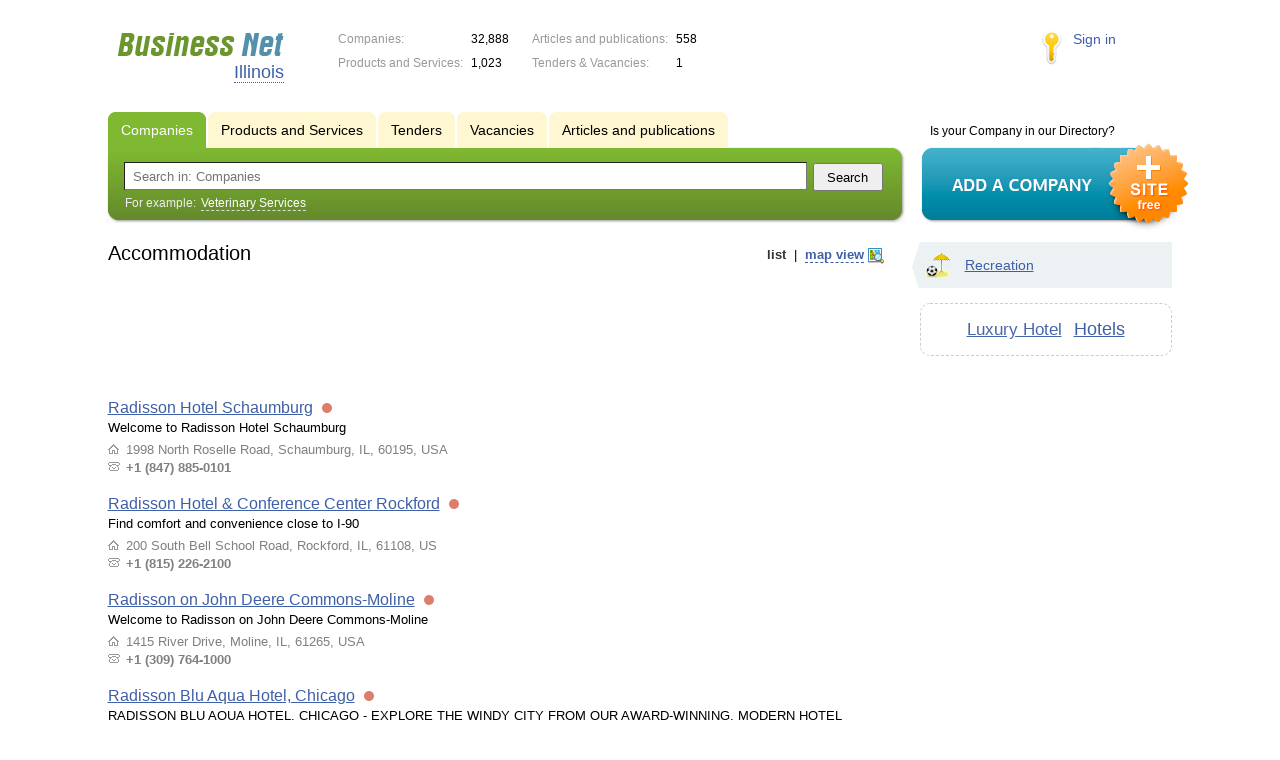

--- FILE ---
content_type: text/html; charset=UTF-8
request_url: https://il.biznet-us.com/firms/accommodation/
body_size: 4685
content:
<!DOCTYPE html>
<html>
<head>
<meta http-equiv="Content-Type" content="text/html; charset=utf-8">
<meta name="viewport" content="width=device-width,initial-scale=1" />
<title>Accommodation - Illinois</title>
<meta property="og:image" content="/lib/conf/countries/usa/img/logo.gif" />
<meta property="og:title" content="Accommodation" />
<link rel="image_src" href="/lib/conf/countries/usa/img/logo.gif" />
<link type="text/css" rel="stylesheet" href="//s.biznet-us.com/css/portal/main.css?1635171381" />
<script type="text/javascript" src="//s.biznet-us.com/lib/3rd_party/jquery/jquery.js?1421526626"></script>
<script type="text/javascript" src="//s.biznet-us.com/js/common.js?1540153145"></script>
<script type="text/javascript" src="//s.biznet-us.com/js/portal/main.js?1645383113"></script>
<script type="text/javascript" src="//s.biznet-us.com/js/pretty_form.js?1494325048"></script>
<link type="text/css" rel="stylesheet" href="//s.biznet-us.com/css/pretty_form.css?1540064032" />
<script type="text/javascript" src="//s.biznet-us.com/js/portal/firms_on_map.js?1335209855"></script><link rel="shortcut icon" href="/favicon.ico" type="image/x-icon">
</head>

<body>
<div class="Page">	
    <div class="Page_in">
		<div class="load-container"><div class="loader"></div></div>        <div class="Container">
		
            <div class="Head">
                <div class="LogoBlock en">
                    <a href="/"><img src="/lib/conf/countries/usa/img/logo.gif" alt="Business Network" /></a>
					<span class="city_name"><span>Illinois</span></span>
                </div>
				
				<div class="StatisBlock">
	<noindex>
	<table>
		<tr><td>Companies:</td><td><span class='number'>32,888</span></td></tr>		<tr><td>Products and Services:</td><td><span class='number'>1,023</span></td></tr>	</table>
	<table>
		<tr><td>Articles and publications:</td><td><span class='number'>558</span></td></tr>		<tr><td>Tenders & Vacancies:</td><td><span class='number'>1</span></td></tr>	</table>
	</noindex>
</div>				
				                <div class="LoginBlock">
                    <a href="/my/">Sign in</a>
                </div>
								
                <div class="TeaserBlock"></div>
				
				<div id="mobileMenuButton" class="mobileHeaderButtton"></div>
				
				<div class="mobileHeaderRightBlock">
					<div id="mobileSearchButton" class="mobileHeaderButtton"></div>
					<div id="mobileBasketButton" class="mobileHeaderButtton"></div>
				</div>
            </div>
			
			<div class="NaviBlock">
	<div class="BtnAddCompany">
		<div class="title">Is your Company in our Directory?</div>
		<a href="/add/"><img src="/lib/conf/countries/usa/img/add_company_btn.png" /></a>
	</div>

	<div class="SearchBlock">                
		<ul class="switches">
						<li class="action">
								<a href="/firms/">
					<span>Companies</span>
				</a>
							</li>
						<li>
								<a href="/goods/accommodation/">
					<span>Products and Services</span>
				</a>
							</li>
						<li>
				<noindex>				<a href="/tenders/">
					<span>Tenders</span>
				</a>
				</noindex>			</li>
						<li>
				<noindex>				<a href="/vacancies/">
					<span>Vacancies</span>
				</a>
				</noindex>			</li>
						<li>
				<noindex>				<a href="/news/">
					<span>Articles and publications</span>
				</a>
				</noindex>			</li>
					</ul>
		<form class="search" method="GET" action="/firms/">
			<div class="l"></div><div class="r"></div>
			<div class="input_line">                    	
				<div class="text_input">
					<input type="text" name="text" value="" placeholder="Search in: Companies"/>
				</div>                   	
				<input type="submit" class="submit_input" value="Search" />
			</div>
			
						<noindex>
			<div class="example">
				For example: <span>Veterinary Services</span>
			</div>
			</noindex>
					</form>
	</div>
</div>			
			<div class="LeftColumn"><div class="LeftColumn_In">
			<div class='tag_viewmode_selector'>
			<span class='listlink active'><i>list</i></span> &nbsp;|&nbsp; <span class='maplink'><i>map view</i></span>
		</div>
		
	<h1>Accommodation</h1>
	
	<div id="bEeHkD"></div><div class="stoxdm"><div class="jhijzf">
				<script async src="//pagead2.googlesyndication.com/pagead/js/adsbygoogle.js"></script>
				<!-- USA_728x90 -->
				<ins id="context_top" class="adsbygoogle"
					 style="display:inline-block;width:100%;height:90px"
					 data-ad-client="ca-pub-2099767783386042"
					 data-ad-slot="7288963216"></ins>
				<script>
				(adsbygoogle = window.adsbygoogle || []).push({});
				</script>
			</div></div>	
	<div class="tagListContent">
		<div class="CompanyList">
		<div class="element">
		<div class="title"><a href="/firms/11954717/">Radisson Hotel Schaumburg</a>
		<noindex>
				<div class="status status_five">
					<div class="status_popup">Information may not be reliable</div>
				</div>
				</noindex>	</div>
		Welcome to Radisson Hotel Schaumburg		<ul class="relevant_goods">
					</ul>
		<ul>
			<li class="adress_ico">1998 North Roselle Road, Schaumburg, IL, 60195, USA</li>			<li class="phone_ico">+1 (847) 885-0101</li>		</ul>
	</div>
		<div class="element">
		<div class="title"><a href="/firms/11954501/">Radisson Hotel & Conference Center Rockford</a>
		<noindex>
				<div class="status status_five">
					<div class="status_popup">Information may not be reliable</div>
				</div>
				</noindex>	</div>
		Find comfort and convenience close to I-90		<ul class="relevant_goods">
					</ul>
		<ul>
			<li class="adress_ico">200 South Bell School Road, Rockford, IL, 61108, US</li>			<li class="phone_ico">+1 (815) 226-2100</li>		</ul>
	</div>
		<div class="element">
		<div class="title"><a href="/firms/11954445/">Radisson on John Deere Commons-Moline</a>
		<noindex>
				<div class="status status_five">
					<div class="status_popup">Information may not be reliable</div>
				</div>
				</noindex>	</div>
		Welcome to Radisson on John Deere Commons-Moline		<ul class="relevant_goods">
					</ul>
		<ul>
			<li class="adress_ico">1415 River Drive, Moline, IL, 61265, USA</li>			<li class="phone_ico">+1 (309) 764-1000</li>		</ul>
	</div>
		<div class="element">
		<div class="title"><a href="/firms/11954198/">Radisson Blu Aqua Hotel, Chicago</a>
		<noindex>
				<div class="status status_five">
					<div class="status_popup">Information may not be reliable</div>
				</div>
				</noindex>	</div>
		RADISSON BLU AQUA HOTEL, CHICAGO - EXPLORE THE WINDY CITY FROM OUR AWARD-WINNING, MODERN HOTEL		<ul class="relevant_goods">
					</ul>
		<ul>
			<li class="adress_ico">221 North Columbus Drive, Chicago, Illinois, 60601, USA</li>			<li class="phone_ico">+1 (312) 565-5258</li>		</ul>
	</div>
		<div class="element">
		<div class="title"><a href="/firms/11954013/">Park Inn by Radisson Morton</a>
		<noindex>
				<div class="status status_five">
					<div class="status_popup">Information may not be reliable</div>
				</div>
				</noindex>	</div>
		Enjoy a restful stay in Morton near the Peoria airport		<ul class="relevant_goods">
					</ul>
		<ul>
			<li class="adress_ico">201 East Ashland Street, Morton, Illinois, 61550, USA</li>			<li class="phone_ico">+1 (309) 263-5116</li>		</ul>
	</div>
	</div>
	</div>
	
			<div class="mapContent tagMapContent"></div>
		<script type="text/javascript">var mapTagID = 14078;</script>
	</div></div>

<div class="RightColumn">
	<div class="CatalogNavi">
	<ul>
					<li class="action"><span class="arrow"></span>			<a href="/firms/recreation/">
				<span class="navi_icon navi_icon_recreation"></span>Recreation			</a><span></span>
			</li>
			</ul>
</div>
		<div class="TagCloud TagCloud_mini">
		<div class="TagCloud_in">
							<span class="fs9"><a href="/firms/luxury_hotel/">Luxury Hotel</a></span>
							<span class="fs10"><a href="/firms/hotels/">Hotels</a></span>
					</div>
	</div>
	<div class="tagMapList"></div>		</div>			 <div class="clear"></div> 
        </div>
    </div>
	
    <div class="Footer">
    	<div class="Footer_in">
            <div class="Counter">
				<script type="text/javascript"><!--
		new Image().src = "//counter.yadro.ru/hit;ds_usa_all?r"+
		escape(document.referrer)+((typeof(screen)=="undefined")?"":
		";s"+screen.width+"*"+screen.height+"*"+(screen.colorDepth?
		screen.colorDepth:screen.pixelDepth))+";u"+escape(document.URL)+
		";"+Math.random();//--></script>
		
		<a href="http://www.liveinternet.ru/stat/ds_usa_all/" target="_blank" rel="nofollow">
		<img src="//counter.yadro.ru/logo;ds_all?44.1"
		alt="" border="0" width="1" height="1"/></a>

<!-- Yandex.Metrika counter -->
		<script type="text/javascript">
		(function (d, w, c) {
			(w[c] = w[c] || []).push(function() {
				try {w.yaCounter19587748 = new Ya.Metrika({id:19587748});
w.yaCounter84239776 = new Ya.Metrika({id:84239776, webvisor: true, clickmap: true, accurateTrackBounce: true});
} catch(e) { }
			});

			var n = d.getElementsByTagName("script")[0],
				s = d.createElement("script"),
				f = function () { n.parentNode.insertBefore(s, n); };
			s.type = "text/javascript";
			s.async = true;
			s.src = (d.location.protocol == "https:" ? "https:" : "http:") + "//mc.yandex.ru/metrika/watch.js";

			if (w.opera == "[object Opera]") {
				d.addEventListener("DOMContentLoaded", f, false);
			} else { f(); }
		})(document, window, "yandex_metrika_callbacks");
		</script><noscript><div><img src="//mc.yandex.ru/watch/19587748" style="position:absolute; left:-9999px;" alt="" /></div></noscript>
<noscript><div><img src="//mc.yandex.ru/watch/84239776" style="position:absolute; left:-9999px;" alt="" /></div></noscript>
<!-- /Yandex.Metrika counter -->            </div>
			            <div class="FNavi">
                <ul>
                    <li><a href="/about/">About the project</a></li>
                                    </ul>
            </div>
            <div class="FDescription">
                <div class="seo_text"><strong>Illinois</strong><br>company, product and service directory</div>
                <div class="copyright">Business Network 2008-2026<br>All rights reserved</div>
            </div>            
    	</div>
    </div>
	
	<div class="mobileSidebar">
		<div class="close">×</div>
		
		<div class="mobileSidebarInner">
			<noindex>
			<label for="regionSelector" class="regionSelector">
				Location:				<select id="regionSelector">
				<option value="al.biznet-us.com">Alabama</option><option value="ak.biznet-us.com">Alaska</option><option value="az.biznet-us.com">Arizona</option><option value="ar.biznet-us.com">Arkansas</option><option value="ca.biznet-us.com">California</option><option value="co.biznet-us.com">Colorado</option><option value="ct.biznet-us.com">Connecticut</option><option value="de.biznet-us.com">Delaware</option><option value="fl.biznet-us.com">Florida</option><option value="ga.biznet-us.com">Georgia</option><option value="hi.biznet-us.com">Hawaii</option><option value="id.biznet-us.com">Idaho</option><option value="il.biznet-us.com" selected>Illinois</option><option value="in.biznet-us.com">Indiana</option><option value="ia.biznet-us.com">Iowa</option><option value="ks.biznet-us.com">Kansas</option><option value="kent.biznet-us.com">Kentucky</option><option value="la.biznet-us.com">Louisiana</option><option value="me.biznet-us.com">Maine</option><option value="md.biznet-us.com">Maryland</option><option value="ma.biznet-us.com">Massachusetts</option><option value="mi.biznet-us.com">Michigan</option><option value="mn.biznet-us.com">Minnesota</option><option value="ms.biznet-us.com">Mississippi</option><option value="mo.biznet-us.com">Missouri</option><option value="mt.biznet-us.com">Montana</option><option value="ne.biznet-us.com">Nebraska</option><option value="nv.biznet-us.com">Nevada</option><option value="nh.biznet-us.com">New Hampshire</option><option value="nj.biznet-us.com">New Jersey</option><option value="nm.biznet-us.com">New Mexico</option><option value="ny.biznet-us.com">New York</option><option value="nc.biznet-us.com">North Carolina</option><option value="nd.biznet-us.com">North Dakota</option><option value="oh.biznet-us.com">Ohio</option><option value="ok.biznet-us.com">Oklahoma</option><option value="or.biznet-us.com">Oregon</option><option value="pa.biznet-us.com">Pennsylvania</option><option value="ri.biznet-us.com">Rhode Island</option><option value="sc.biznet-us.com">South Carolina</option><option value="sd.biznet-us.com">South Dakota</option><option value="tenn.biznet-us.com">Tennessee</option><option value="tex.biznet-us.com">Texas</option><option value="ut.biznet-us.com">Utah</option><option value="vt.biznet-us.com">Vermont</option><option value="va.biznet-us.com">Virginia</option><option value="wa.biznet-us.com">Washington</option><option value="dc.biznet-us.com">Washington, D.C.</option><option value="wv.biznet-us.com">West Virginia</option><option value="wi.biznet-us.com">Wisconsin</option><option value="wy.biznet-us.com">Wyoming</option>				</select>
			</label>
			</noindex>
			
			<div class="sidebarTopMenu"></div>
		</div>
	</div>
</div>

<script type="text/javascript">
var region_id = '15';

(function() {
	var hasYandexDirectBlocks = document.getElementsByClassName('yad').length > 0;
	var isYandexDirectLoaded = Boolean(window.Ya && window.Ya.Context);
	
	var adv = 0;
	if (hasYandexDirectBlocks) {
		adv = isYandexDirectLoaded ? 2 : 1;
	}

	var stat_src = "/stat_counter.php"
	+ "?url=" + escape(document.URL)
	+ "&ref=" + escape(document.referrer)
	+ "&region=15" + "&firm=0" + "&user=0"
	+ "&type=1" + "&subtype=10" + "&uid=14078"
	+ "&adv=" + adv
	+ "&sign=084f3b8104192c41604013330d4c98f1" + "&date=1768373703" + "&rand=" + Math.random();

	document.write('<sc' + 'ript type="text/javascript" src="' + stat_src + '"></sc' + 'ript>');
})();
</script>
<script type="text/javascript" src="//s.biznet-us.com/lib/3rd_party/fancybox3/jquery.fancybox.min.js?1494325048"></script>
<link type="text/css" rel="stylesheet" href="//s.biznet-us.com/lib/3rd_party/fancybox3/jquery.fancybox.min.css?1494325048" />
<link type="text/css" rel="stylesheet" href="//s.biznet-us.com/css/share.css?1496503660" />
<script type="text/javascript" src="//s.biznet-us.com/js/share.js?1496503660"></script>
<script type="text/javascript" src="//s.biznet-us.com/js/cdek.js?1540061116"></script>
<script type="text/javascript" src="//s.biznet-us.com/js/basket.js?1540061116"></script>
<link type="text/css" rel="stylesheet" href="//s.biznet-us.com/css/basket.css?1540061116" />
<script type="text/javascript" src="//s.biznet-us.com/lib/3rd_party/gmap_marker_manager.js?1335209854"></script>
<script type="text/javascript" src="//s.biznet-us.com/js/map.js?1645383034"></script>

</body>
</html>